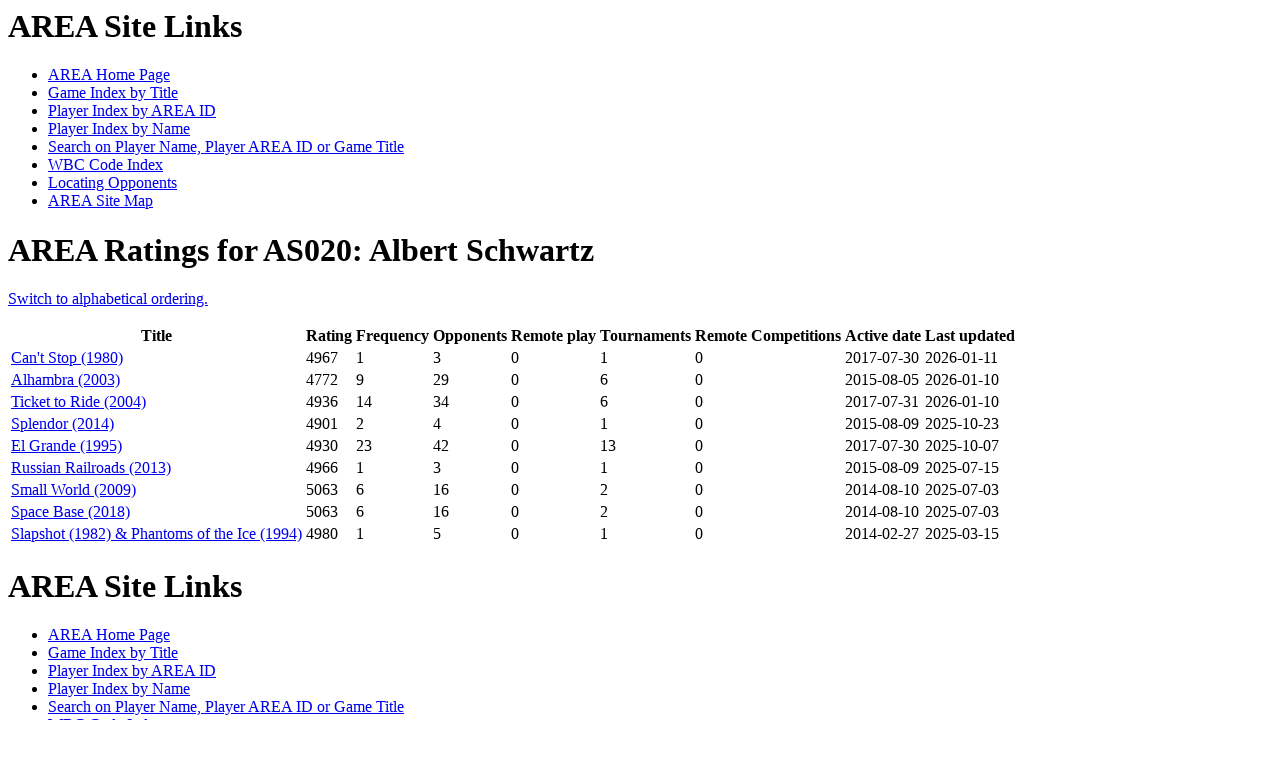

--- FILE ---
content_type: text/html; charset=UTF-8
request_url: https://area.kww.us/area/U_AS020.html
body_size: 2830
content:
<html>
<head>
<title>AREA Ratings for AS020: Albert Schwartz</title>
</head>
<body>
<h1>AREA Site Links</h1>
<ul>
<li><a href="./#_">AREA Home Page</a>
<li><a href="title.html#_">Game Index by Title</a>
<li><a href="id.html#_">Player Index by AREA ID</a>
<li><a href="name.html#_">Player Index by Name</a>
<li><a href="search.html#_">Search on Player Name, Player AREA ID or Game Title</a>
<li><a href="wbc.html#_">WBC Code Index</a>
<li><a href="opponents.html#_">Locating Opponents</a>
<li><a href="sitemap.html#_">AREA Site Map</a>
</ul>
<h1><a name="_">AREA Ratings for AS020: Albert Schwartz</a></h1>
<a href="P_AS020.html#_">Switch to alphabetical ordering.</a>
<p>
<table><col align="left"><col align="right" span="6"><col align="left" span="2">
<thead><tr><th>Title<th>Rating<th>Frequency<th>Opponents<th>Remote play<th>Tournaments<th>Remote Competitions<th>Active date<th>Last updated<tbody>
<tr><td><a name="CNS" href="G_CNS.html#AS020">Can't Stop (1980)</a><td>4967<td>1<td>3<td>0<td>1<td>0<td>2017-07-30<td>2026-01-11
<tr><td><a name="ALH" href="G_ALH.html#AS020">Alhambra (2003)</a><td>4772<td>9<td>29<td>0<td>6<td>0<td>2015-08-05<td>2026-01-10
<tr><td><a name="TKT" href="G_TKT.html#AS020">Ticket to Ride (2004)</a><td>4936<td>14<td>34<td>0<td>6<td>0<td>2017-07-31<td>2026-01-10
<tr><td><a name="SPLDR" href="G_SPLDR.html#AS020">Splendor (2014)</a><td>4901<td>2<td>4<td>0<td>1<td>0<td>2015-08-09<td>2025-10-23
<tr><td><a name="ELG" href="G_ELG.html#AS020">El Grande (1995)</a><td>4930<td>23<td>42<td>0<td>13<td>0<td>2017-07-30<td>2025-10-07
<tr><td><a name="RSSRR" href="G_RSSRR.html#AS020">Russian Railroads (2013)</a><td>4966<td>1<td>3<td>0<td>1<td>0<td>2015-08-09<td>2025-07-15
<tr><td><a name="SMWD" href="G_SMWD.html#AS020">Small World (2009)</a><td>5063<td>6<td>16<td>0<td>2<td>0<td>2014-08-10<td>2025-07-03
<tr><td><a name="SPACEBASE" href="G_SPACEBASE.html#AS020">Space Base (2018)</a><td>5063<td>6<td>16<td>0<td>2<td>0<td>2014-08-10<td>2025-07-03
<tr><td><a name="SLS" href="G_SLS.html#AS020">Slapshot (1982) &amp; Phantoms of the Ice (1994)</a><td>4980<td>1<td>5<td>0<td>1<td>0<td>2014-02-27<td>2025-03-15
</table>
<h1>AREA Site Links</h1>
<ul>
<li><a href="./#_">AREA Home Page</a>
<li><a href="title.html#_">Game Index by Title</a>
<li><a href="id.html#_">Player Index by AREA ID</a>
<li><a href="name.html#_">Player Index by Name</a>
<li><a href="search.html#_">Search on Player Name, Player AREA ID or Game Title</a>
<li><a href="wbc.html#_">WBC Code Index</a>
<li><a href="opponents.html#_">Locating Opponents</a>
<li><a href="sitemap.html#_">AREA Site Map</a>
</ul>
<hr>
This page is maintained by Ken Whitesell on kww.us.
<a href="/robot/robot.html"><!-- comment --></a>
<a href="mailto:aaaa@kww.us"><!-- comment --></a>
<a href="mailto:zzzz@kww.us"><!-- comment --></a>
</body>
</html>
